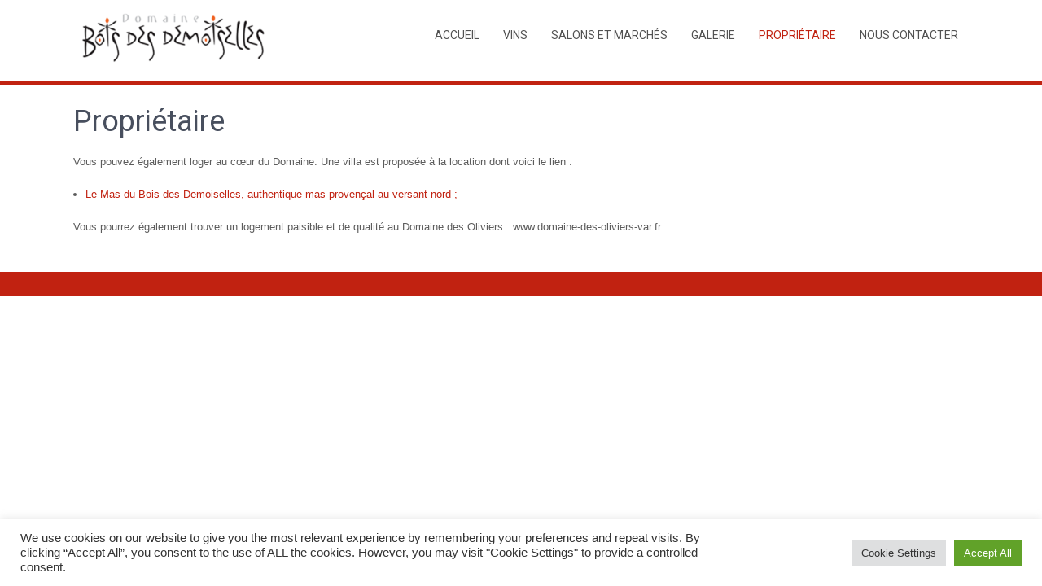

--- FILE ---
content_type: text/html; charset=UTF-8
request_url: https://www.boisdesdemoiselles.com/proprietaire/
body_size: 8675
content:



<!DOCTYPE html>
<html lang="fr-FR">
<head>
<meta charset="UTF-8">
<meta name="viewport" content="width=device-width, initial-scale=1">
<link rel="profile" href="http://gmpg.org/xfn/11">
<link rel="pingback" href="https://www.boisdesdemoiselles.com/xmlrpc.php">
<title>Propriétaire &#8211; Le Bois des Demoiselles</title>
<meta name='robots' content='max-image-preview:large' />
<link rel='dns-prefetch' href='//fonts.googleapis.com' />
<link rel='dns-prefetch' href='//s.w.org' />
<link rel="alternate" type="application/rss+xml" title="Le Bois des Demoiselles &raquo; Flux" href="https://www.boisdesdemoiselles.com/feed/" />
<link rel="alternate" type="application/rss+xml" title="Le Bois des Demoiselles &raquo; Flux des commentaires" href="https://www.boisdesdemoiselles.com/comments/feed/" />
<link rel="alternate" type="application/rss+xml" title="Le Bois des Demoiselles &raquo; Propriétaire Flux des commentaires" href="https://www.boisdesdemoiselles.com/proprietaire/feed/" />
		<script type="text/javascript">
			window._wpemojiSettings = {"baseUrl":"https:\/\/s.w.org\/images\/core\/emoji\/13.1.0\/72x72\/","ext":".png","svgUrl":"https:\/\/s.w.org\/images\/core\/emoji\/13.1.0\/svg\/","svgExt":".svg","source":{"concatemoji":"https:\/\/www.boisdesdemoiselles.com\/wp-includes\/js\/wp-emoji-release.min.js?ver=5.8.12"}};
			!function(e,a,t){var n,r,o,i=a.createElement("canvas"),p=i.getContext&&i.getContext("2d");function s(e,t){var a=String.fromCharCode;p.clearRect(0,0,i.width,i.height),p.fillText(a.apply(this,e),0,0);e=i.toDataURL();return p.clearRect(0,0,i.width,i.height),p.fillText(a.apply(this,t),0,0),e===i.toDataURL()}function c(e){var t=a.createElement("script");t.src=e,t.defer=t.type="text/javascript",a.getElementsByTagName("head")[0].appendChild(t)}for(o=Array("flag","emoji"),t.supports={everything:!0,everythingExceptFlag:!0},r=0;r<o.length;r++)t.supports[o[r]]=function(e){if(!p||!p.fillText)return!1;switch(p.textBaseline="top",p.font="600 32px Arial",e){case"flag":return s([127987,65039,8205,9895,65039],[127987,65039,8203,9895,65039])?!1:!s([55356,56826,55356,56819],[55356,56826,8203,55356,56819])&&!s([55356,57332,56128,56423,56128,56418,56128,56421,56128,56430,56128,56423,56128,56447],[55356,57332,8203,56128,56423,8203,56128,56418,8203,56128,56421,8203,56128,56430,8203,56128,56423,8203,56128,56447]);case"emoji":return!s([10084,65039,8205,55357,56613],[10084,65039,8203,55357,56613])}return!1}(o[r]),t.supports.everything=t.supports.everything&&t.supports[o[r]],"flag"!==o[r]&&(t.supports.everythingExceptFlag=t.supports.everythingExceptFlag&&t.supports[o[r]]);t.supports.everythingExceptFlag=t.supports.everythingExceptFlag&&!t.supports.flag,t.DOMReady=!1,t.readyCallback=function(){t.DOMReady=!0},t.supports.everything||(n=function(){t.readyCallback()},a.addEventListener?(a.addEventListener("DOMContentLoaded",n,!1),e.addEventListener("load",n,!1)):(e.attachEvent("onload",n),a.attachEvent("onreadystatechange",function(){"complete"===a.readyState&&t.readyCallback()})),(n=t.source||{}).concatemoji?c(n.concatemoji):n.wpemoji&&n.twemoji&&(c(n.twemoji),c(n.wpemoji)))}(window,document,window._wpemojiSettings);
		</script>
		<style type="text/css">
img.wp-smiley,
img.emoji {
	display: inline !important;
	border: none !important;
	box-shadow: none !important;
	height: 1em !important;
	width: 1em !important;
	margin: 0 .07em !important;
	vertical-align: -0.1em !important;
	background: none !important;
	padding: 0 !important;
}
</style>
	<link rel='stylesheet' id='wp-block-library-css'  href='https://www.boisdesdemoiselles.com/wp-includes/css/dist/block-library/style.min.css?ver=5.8.12' type='text/css' media='all' />
<link rel='stylesheet' id='contact-form-7-css'  href='https://www.boisdesdemoiselles.com/wp-content/plugins/contact-form-7/includes/css/styles.css?ver=5.5.6' type='text/css' media='all' />
<link rel='stylesheet' id='cookie-law-info-css'  href='https://www.boisdesdemoiselles.com/wp-content/plugins/cookie-law-info/public/css/cookie-law-info-public.css?ver=2.1.1' type='text/css' media='all' />
<link rel='stylesheet' id='cookie-law-info-gdpr-css'  href='https://www.boisdesdemoiselles.com/wp-content/plugins/cookie-law-info/public/css/cookie-law-info-gdpr.css?ver=2.1.1' type='text/css' media='all' />
<link rel='stylesheet' id='bwg_fonts-css'  href='https://www.boisdesdemoiselles.com/wp-content/plugins/photo-gallery/css/bwg-fonts/fonts.css?ver=0.0.1' type='text/css' media='all' />
<link rel='stylesheet' id='sumoselect-css'  href='https://www.boisdesdemoiselles.com/wp-content/plugins/photo-gallery/css/sumoselect.min.css?ver=3.3.24' type='text/css' media='all' />
<link rel='stylesheet' id='mCustomScrollbar-css'  href='https://www.boisdesdemoiselles.com/wp-content/plugins/photo-gallery/css/jquery.mCustomScrollbar.min.css?ver=3.1.5' type='text/css' media='all' />
<link rel='stylesheet' id='bwg_googlefonts-css'  href='https://fonts.googleapis.com/css?family=Ubuntu&#038;subset=greek,latin,greek-ext,vietnamese,cyrillic-ext,latin-ext,cyrillic' type='text/css' media='all' />
<link rel='stylesheet' id='bwg_frontend-css'  href='https://www.boisdesdemoiselles.com/wp-content/plugins/photo-gallery/css/styles.min.css?ver=1.6.1' type='text/css' media='all' />
<link rel='stylesheet' id='parent-style-css'  href='https://www.boisdesdemoiselles.com/wp-content/themes/swiftone/style.css?ver=5.8.12' type='text/css' media='all' />
<link rel='stylesheet' id='swiftone-font-css'  href='//fonts.googleapis.com/css?family=Roboto%3A300%2C400%2C600%2C700%2C800%2C900&#038;ver=5.8.12' type='text/css' media='all' />
<link rel='stylesheet' id='swiftone-basic-style-css'  href='https://www.boisdesdemoiselles.com/wp-content/themes/swiftone-child/style.css?ver=5.8.12' type='text/css' media='all' />
<link rel='stylesheet' id='swiftone-editor-style-css'  href='https://www.boisdesdemoiselles.com/wp-content/themes/swiftone/editor-style.css?ver=5.8.12' type='text/css' media='all' />
<link rel='stylesheet' id='nivo-slider-css'  href='https://www.boisdesdemoiselles.com/wp-content/themes/swiftone/css/nivo-slider.css?ver=5.8.12' type='text/css' media='all' />
<link rel='stylesheet' id='swiftone-main-style-css'  href='https://www.boisdesdemoiselles.com/wp-content/themes/swiftone/css/responsive.css?ver=5.8.12' type='text/css' media='all' />
<link rel='stylesheet' id='swiftone-default-style-css'  href='https://www.boisdesdemoiselles.com/wp-content/themes/swiftone/css/styledefault.css?ver=5.8.12' type='text/css' media='all' />
<link rel='stylesheet' id='wpdevelop-bts-css'  href='https://www.boisdesdemoiselles.com/wp-content/plugins/booking/assets/libs/bootstrap/css/bootstrap.css?ver=3.3.5.1' type='text/css' media='all' />
<link rel='stylesheet' id='wpdevelop-bts-theme-css'  href='https://www.boisdesdemoiselles.com/wp-content/plugins/booking/assets/libs/bootstrap/css/bootstrap-theme.css?ver=3.3.5.1' type='text/css' media='all' />
<link rel='stylesheet' id='wpbc-time_picker-css'  href='https://www.boisdesdemoiselles.com/wp-content/plugins/booking/css/wpbc_time-selector.css?ver=9.0' type='text/css' media='all' />
<link rel='stylesheet' id='wpbc-time_picker-skin-css'  href='https://www.boisdesdemoiselles.com/wp-content/plugins/booking/css/time_picker_skins/grey.css?ver=9.0' type='text/css' media='all' />
<link rel='stylesheet' id='wpbc-client-pages-css'  href='https://www.boisdesdemoiselles.com/wp-content/plugins/booking/css/client.css?ver=9.0' type='text/css' media='all' />
<link rel='stylesheet' id='wpbc-calendar-css'  href='https://www.boisdesdemoiselles.com/wp-content/plugins/booking/css/calendar.css?ver=9.0' type='text/css' media='all' />
<link rel='stylesheet' id='wpbc-calendar-skin-css'  href='https://www.boisdesdemoiselles.com/wp-content/plugins/booking/css/skins/traditional.css?ver=9.0' type='text/css' media='all' />
<link rel='stylesheet' id='wpbc-flex-timeline-css'  href='https://www.boisdesdemoiselles.com/wp-content/plugins/booking/core/timeline/v2/css/timeline_v2.css?ver=9.0' type='text/css' media='all' />
<link rel='stylesheet' id='wpbc-flex-timeline-skin-css'  href='https://www.boisdesdemoiselles.com/wp-content/plugins/booking/core/timeline/v2/css/timeline_skin_v2.css?ver=9.0' type='text/css' media='all' />
<script type='text/javascript' src='https://www.boisdesdemoiselles.com/wp-includes/js/jquery/jquery.min.js?ver=3.6.0' id='jquery-core-js'></script>
<script type='text/javascript' src='https://www.boisdesdemoiselles.com/wp-includes/js/jquery/jquery-migrate.min.js?ver=3.3.2' id='jquery-migrate-js'></script>
<script type='text/javascript' id='cookie-law-info-js-extra'>
/* <![CDATA[ */
var Cli_Data = {"nn_cookie_ids":[],"cookielist":[],"non_necessary_cookies":[],"ccpaEnabled":"","ccpaRegionBased":"","ccpaBarEnabled":"","strictlyEnabled":["necessary","obligatoire"],"ccpaType":"gdpr","js_blocking":"1","custom_integration":"","triggerDomRefresh":"","secure_cookies":""};
var cli_cookiebar_settings = {"animate_speed_hide":"500","animate_speed_show":"500","background":"#FFF","border":"#b1a6a6c2","border_on":"","button_1_button_colour":"#61a229","button_1_button_hover":"#4e8221","button_1_link_colour":"#fff","button_1_as_button":"1","button_1_new_win":"","button_2_button_colour":"#333","button_2_button_hover":"#292929","button_2_link_colour":"#444","button_2_as_button":"","button_2_hidebar":"","button_3_button_colour":"#dedfe0","button_3_button_hover":"#b2b2b3","button_3_link_colour":"#333333","button_3_as_button":"1","button_3_new_win":"","button_4_button_colour":"#dedfe0","button_4_button_hover":"#b2b2b3","button_4_link_colour":"#333333","button_4_as_button":"1","button_7_button_colour":"#61a229","button_7_button_hover":"#4e8221","button_7_link_colour":"#fff","button_7_as_button":"1","button_7_new_win":"","font_family":"inherit","header_fix":"","notify_animate_hide":"1","notify_animate_show":"","notify_div_id":"#cookie-law-info-bar","notify_position_horizontal":"right","notify_position_vertical":"bottom","scroll_close":"","scroll_close_reload":"","accept_close_reload":"","reject_close_reload":"","showagain_tab":"","showagain_background":"#fff","showagain_border":"#000","showagain_div_id":"#cookie-law-info-again","showagain_x_position":"100px","text":"#333333","show_once_yn":"","show_once":"10000","logging_on":"","as_popup":"","popup_overlay":"1","bar_heading_text":"","cookie_bar_as":"banner","popup_showagain_position":"bottom-right","widget_position":"left"};
var log_object = {"ajax_url":"https:\/\/www.boisdesdemoiselles.com\/wp-admin\/admin-ajax.php"};
/* ]]> */
</script>
<script type='text/javascript' src='https://www.boisdesdemoiselles.com/wp-content/plugins/cookie-law-info/public/js/cookie-law-info-public.js?ver=2.1.1' id='cookie-law-info-js'></script>
<script type='text/javascript' src='https://www.boisdesdemoiselles.com/wp-content/plugins/photo-gallery/js/jquery.sumoselect.min.js?ver=3.3.24' id='sumoselect-js'></script>
<script type='text/javascript' src='https://www.boisdesdemoiselles.com/wp-content/plugins/photo-gallery/js/jquery.mobile.min.js?ver=1.4.5' id='jquery-mobile-js'></script>
<script type='text/javascript' src='https://www.boisdesdemoiselles.com/wp-content/plugins/photo-gallery/js/jquery.mCustomScrollbar.concat.min.js?ver=3.1.5' id='mCustomScrollbar-js'></script>
<script type='text/javascript' src='https://www.boisdesdemoiselles.com/wp-content/plugins/photo-gallery/js/jquery.fullscreen.min.js?ver=0.6.0' id='jquery-fullscreen-js'></script>
<script type='text/javascript' id='bwg_frontend-js-extra'>
/* <![CDATA[ */
var bwg_objectsL10n = {"bwg_field_required":"field is required.","bwg_mail_validation":"Ce n'est pas une adresse email valide. ","bwg_search_result":"Il n'y a pas d'images correspondant \u00e0 votre recherche.","bwg_select_tag":"Select Tag","bwg_order_by":"Order By","bwg_search":"Recherche","bwg_show_ecommerce":"Show Ecommerce","bwg_hide_ecommerce":"Hide Ecommerce","bwg_show_comments":"Afficher les commentaires","bwg_hide_comments":"Masquer les commentaires","bwg_restore":"Restaurer","bwg_maximize":"Maximisez","bwg_fullscreen":"Plein \u00e9cran","bwg_exit_fullscreen":"Quitter plein \u00e9cran","bwg_search_tag":"SEARCH...","bwg_tag_no_match":"No tags found","bwg_all_tags_selected":"All tags selected","bwg_tags_selected":"tags selected","play":"Lecture","pause":"Pause","is_pro":"","bwg_play":"Lecture","bwg_pause":"Pause","bwg_hide_info":"Masquer info","bwg_show_info":"Afficher infos","bwg_hide_rating":"Masquer note","bwg_show_rating":"Afficher les classifications","ok":"Ok","cancel":"Cancel","select_all":"Select all","lazy_load":"0","lazy_loader":"https:\/\/www.boisdesdemoiselles.com\/wp-content\/plugins\/photo-gallery\/images\/ajax_loader.png","front_ajax":"0","bwg_tag_see_all":"see all tags","bwg_tag_see_less":"see less tags"};
/* ]]> */
</script>
<script type='text/javascript' src='https://www.boisdesdemoiselles.com/wp-content/plugins/photo-gallery/js/scripts.min.js?ver=1.6.1' id='bwg_frontend-js'></script>
<script type='text/javascript' src='https://www.boisdesdemoiselles.com/wp-content/themes/swiftone/js/jquery.nivo.slider.js?ver=5.8.12' id='jquery-nivo-js'></script>
<script type='text/javascript' src='https://www.boisdesdemoiselles.com/wp-content/themes/swiftone/js/custom.js?ver=5.8.12' id='swiftone-custom-js-js'></script>
<script type='text/javascript' id='wpbc-global-vars-js-extra'>
/* <![CDATA[ */
var wpbcg = {"time_disable_modes":["single"]};
var wpbc_global1 = {"wpbc_ajaxurl":"https:\/\/www.boisdesdemoiselles.com\/wp-admin\/admin-ajax.php","wpdev_bk_plugin_url":"https:\/\/www.boisdesdemoiselles.com\/wp-content\/plugins\/booking","wpdev_bk_today":"[2026,1,24,16,48]","visible_booking_id_on_page":"[]","booking_max_monthes_in_calendar":"1y","user_unavilable_days":"[999]","wpdev_bk_edit_id_hash":"","wpdev_bk_plugin_filename":"wpdev-booking.php","bk_days_selection_mode":"multiple","wpdev_bk_personal":"0","block_some_dates_from_today":"0","message_verif_requred":"Ce champ est obligatoire","message_verif_requred_for_check_box":"Cette case doit \u00eatre coch\u00e9e","message_verif_requred_for_radio_box":"Au moins une option doit etre s\u00e9lectionn\u00e9e","message_verif_emeil":"Incorrecte champ couriel","message_verif_same_emeil":"Your emails do not match","message_verif_selectdts":"Merci de s\u00e9lectionner vos dates de r\u00e9servation dans le calendrier.","parent_booking_resources":"[]","new_booking_title":"Merci pour votre r\u00e9servation.  Nous vous enverrons une confirmation de votre r\u00e9servation le plus t\u00f4t possible.","new_booking_title_time":"7000","type_of_thank_you_message":"message","thank_you_page_URL":"https:\/\/www.boisdesdemoiselles.com\/thank-you","is_am_pm_inside_time":"false","is_booking_used_check_in_out_time":"false","wpbc_active_locale":"fr_FR","wpbc_message_processing":"En cours de traitement","wpbc_message_deleting":"Suppression","wpbc_message_updating":"Mise \u00e0 jour","wpbc_message_saving":"Sauvegarde","message_checkinouttime_error":"Error! Please reset your check-in\/check-out dates above.","message_starttime_error":"Start Time is invalid. The date or time may be booked, or already in the past! Please choose another date or time.","message_endtime_error":"End Time is invalid. The date or time may be booked, or already in the past. The End Time may also be earlier that the start time, if only 1 day was selected! Please choose another date or time.","message_rangetime_error":"The time(s) may be booked, or already in the past!","message_durationtime_error":"The time(s) may be booked, or already in the past!","bk_highlight_timeslot_word":"Times:"};
/* ]]> */
</script>
<script type='text/javascript' src='https://www.boisdesdemoiselles.com/wp-content/plugins/booking/js/wpbc_vars.js?ver=9.0' id='wpbc-global-vars-js'></script>
<script type='text/javascript' src='https://www.boisdesdemoiselles.com/wp-content/plugins/booking/assets/libs/bootstrap/js/bootstrap.js?ver=3.3.5.1' id='wpdevelop-bootstrap-js'></script>
<script type='text/javascript' src='https://www.boisdesdemoiselles.com/wp-content/plugins/booking/js/datepick/jquery.datepick.wpbc.9.0.js?ver=9.0' id='wpbc-datepick-js'></script>
<script type='text/javascript' src='https://www.boisdesdemoiselles.com/wp-content/plugins/booking/js/datepick/jquery.datepick-fr.js?ver=1.1' id='wpbc-datepick-localize-js'></script>
<script type='text/javascript' src='https://www.boisdesdemoiselles.com/wp-content/plugins/booking/js/client.js?ver=9.0' id='wpbc-main-client-js'></script>
<script type='text/javascript' src='https://www.boisdesdemoiselles.com/wp-content/plugins/booking/js/wpbc_times.js?ver=9.0' id='wpbc-times-js'></script>
<script type='text/javascript' src='https://www.boisdesdemoiselles.com/wp-content/plugins/booking/js/wpbc_time-selector.js?ver=9.0' id='wpbc-time-selector-js'></script>
<script type='text/javascript' src='https://www.boisdesdemoiselles.com/wp-content/plugins/booking/core/timeline/v2/_out/timeline_v2.js?ver=9.0' id='wpbc-timeline-flex-js'></script>
<link rel="https://api.w.org/" href="https://www.boisdesdemoiselles.com/wp-json/" /><link rel="alternate" type="application/json" href="https://www.boisdesdemoiselles.com/wp-json/wp/v2/pages/90" /><link rel="EditURI" type="application/rsd+xml" title="RSD" href="https://www.boisdesdemoiselles.com/xmlrpc.php?rsd" />
<link rel="wlwmanifest" type="application/wlwmanifest+xml" href="https://www.boisdesdemoiselles.com/wp-includes/wlwmanifest.xml" /> 
<meta name="generator" content="WordPress 5.8.12" />
<link rel="canonical" href="https://www.boisdesdemoiselles.com/proprietaire/" />
<link rel='shortlink' href='https://www.boisdesdemoiselles.com/?p=90' />
<link rel="alternate" type="application/json+oembed" href="https://www.boisdesdemoiselles.com/wp-json/oembed/1.0/embed?url=https%3A%2F%2Fwww.boisdesdemoiselles.com%2Fproprietaire%2F" />
<link rel="alternate" type="text/xml+oembed" href="https://www.boisdesdemoiselles.com/wp-json/oembed/1.0/embed?url=https%3A%2F%2Fwww.boisdesdemoiselles.com%2Fproprietaire%2F&#038;format=xml" />
        	<style type="text/css"> 
					
					a, .blog_lists h2 a:hover,
					#sidebar ul li a:hover,									
					.sitenav ul li a:hover, .sitenav ul li.current_page_item a,					
					.logo h1 a,
					.headertop .left a:hover,
					.services-wrap .one_third h4,					
					.logo h1,					
					.design-by a:hover		
					{ color:#c12211;}
					 
					
					
					#commentform input#submit:hover,
					.footer,					
					.nivo-controlNav a.active,							
					.wpcf7 input[type='submit'],
					.headertop .right a,
					.services-wrap .one_third:hover,
					#sidebar .search-form input.search-submit,
					.pagination .nav-links .current, .pagination .nav-links a:hover
					{ background-color:#c12211;}
					
					.header
					{ border-color:#c12211;}
					
					
			</style> 
	<style type="text/css">
		
	</style>
	<link rel="icon" href="https://www.boisdesdemoiselles.com/wp-content/uploads/2021/09/cropped-favicon-32x32.png" sizes="32x32" />
<link rel="icon" href="https://www.boisdesdemoiselles.com/wp-content/uploads/2021/09/cropped-favicon-192x192.png" sizes="192x192" />
<link rel="apple-touch-icon" href="https://www.boisdesdemoiselles.com/wp-content/uploads/2021/09/cropped-favicon-180x180.png" />
<meta name="msapplication-TileImage" content="https://www.boisdesdemoiselles.com/wp-content/uploads/2021/09/cropped-favicon-270x270.png" />
<style type="text/css">
.mobmenu{
display: none;

}
</style>
</head>
<body class="page-template page-template-full-width page-template-full-width-php page page-id-90 page-parent wp-custom-logo">
<div class="header">
  <div class="container">
    <div class="logo">
     <a href="https://www.boisdesdemoiselles.com/" class="custom-logo-link" rel="home"><img width="280" height="64" src="https://www.boisdesdemoiselles.com/wp-content/uploads/2021/09/cropped-logo-bdd.png" class="custom-logo" alt="Le Bois des Demoiselles" /></a>   
      <a href="https://www.boisdesdemoiselles.com/">
		<h1>Le Bois des Demoiselles</h1>
        <p class="tagline"></p>      
      </a>   
    </div><!-- logo -->
    <div class="hdrright">
    <div class="toggle"> <a class="toggleMenu" href="#">
      Menu      </a> </div> <!-- toggle -->
    <div class="sitenav">
      <div class="menu-main-menu-container"><ul id="menu-main-menu" class="menu"><li id="menu-item-437" class="menu-item menu-item-type-post_type menu-item-object-page menu-item-home menu-item-437"><a href="https://www.boisdesdemoiselles.com/">Accueil</a></li>
<li id="menu-item-438" class="menu-item menu-item-type-post_type menu-item-object-page menu-item-has-children menu-item-438"><a href="https://www.boisdesdemoiselles.com/vins/">Vins</a>
<ul class="sub-menu">
	<li id="menu-item-444" class="menu-item menu-item-type-post_type menu-item-object-page menu-item-444"><a href="https://www.boisdesdemoiselles.com/vins/la-cuvee-des-amis-blanc/">Cuvée des Amis – Blanc</a></li>
	<li id="menu-item-509" class="menu-item menu-item-type-post_type menu-item-object-page menu-item-509"><a href="https://www.boisdesdemoiselles.com/vins/cuvee-des-selves-rose/">Cuvée des Selves – Rosé</a></li>
	<li id="menu-item-446" class="menu-item menu-item-type-post_type menu-item-object-page menu-item-446"><a href="https://www.boisdesdemoiselles.com/vins/la-cuvee-des-amis-rose/">Cuvée des Amis – Rosé</a></li>
	<li id="menu-item-445" class="menu-item menu-item-type-post_type menu-item-object-page menu-item-445"><a href="https://www.boisdesdemoiselles.com/vins/la-cuvee-des-amis-rouge/">Cuvée des Amis – Rouge</a></li>
	<li id="menu-item-443" class="menu-item menu-item-type-post_type menu-item-object-page menu-item-443"><a href="https://www.boisdesdemoiselles.com/vins/la-cuvee-des-selves-rouge/">Cuvée des Selves – Rouge</a></li>
</ul>
</li>
<li id="menu-item-439" class="menu-item menu-item-type-post_type menu-item-object-page menu-item-439"><a href="https://www.boisdesdemoiselles.com/ou-nous-trouver/">Salons et Marchés</a></li>
<li id="menu-item-440" class="menu-item menu-item-type-post_type menu-item-object-page menu-item-440"><a href="https://www.boisdesdemoiselles.com/galerie/">Galerie</a></li>
<li id="menu-item-441" class="menu-item menu-item-type-post_type menu-item-object-page current-menu-item page_item page-item-90 current_page_item menu-item-has-children menu-item-441"><a href="https://www.boisdesdemoiselles.com/proprietaire/" aria-current="page">Propriétaire</a>
<ul class="sub-menu">
	<li id="menu-item-518" class="menu-item menu-item-type-custom menu-item-object-custom menu-item-518"><a href="https://www.boisdesdemoiselles.com/proprietaire/le-mas-accueil/">Le Mas</a></li>
	<li id="menu-item-591" class="menu-item menu-item-type-post_type menu-item-object-page menu-item-591"><a href="https://www.boisdesdemoiselles.com/proprietaire/la-sauge/">La sauge</a></li>
	<li id="menu-item-510" class="menu-item menu-item-type-post_type menu-item-object-page menu-item-510"><a href="https://www.boisdesdemoiselles.com/visiter-le-domaine/">Nous visiter</a></li>
</ul>
</li>
<li id="menu-item-442" class="menu-item menu-item-type-post_type menu-item-object-page menu-item-442"><a href="https://www.boisdesdemoiselles.com/contact/">Nous contacter</a></li>
</ul></div>    </div><!-- site-nav -->
    <div class="clear"></div>
    </div><!-- .-->
  </div><!-- container -->
</div><!--.header -->
<div class="container">
     <div class="page_content">
			            <h1 class="entry-title">Propriétaire</h1>
            <div class="entry-content">
                <p>Vous pouvez également loger au cœur du Domaine. Une villa est proposée à la location dont voici le lien :</p>
<ul>
<li><a href="https://www.boisdesdemoiselles.com/bdd/html/location_index.htm">Le Mas du Bois des Demoiselles, authentique mas provençal au versant nord ;<br />
<style>a:hover { color:#1E90FF; }</style>
<p></a><a href="https://www.boisdesdemoiselles.com/bdd/html/location_index.htm"> </a></li>
</ul>
<p>Vous pourrez également trouver un logement paisible et de qualité au Domaine des Oliviers : www.domaine-des-oliviers-var.fr</p>
                            </div><!-- entry-content -->
                    
    </div><!-- site-aligner -->
</div><!-- content -->

    <div class="footer">
        	<div class="container">            	
                <div class="powerby">          
				
                
                </div>
                                <div class="clear"></div>
            </div>            
        </div>
<!--googleoff: all--><div id="cookie-law-info-bar" data-nosnippet="true"><span><div class="cli-bar-container cli-style-v2"><div class="cli-bar-message">We use cookies on our website to give you the most relevant experience by remembering your preferences and repeat visits. By clicking “Accept All”, you consent to the use of ALL the cookies. However, you may visit "Cookie Settings" to provide a controlled consent.</div><div class="cli-bar-btn_container"><a role='button' class="medium cli-plugin-button cli-plugin-main-button cli_settings_button" style="margin:0px 5px 0px 0px">Cookie Settings</a><a id="wt-cli-accept-all-btn" role='button' data-cli_action="accept_all" class="wt-cli-element medium cli-plugin-button wt-cli-accept-all-btn cookie_action_close_header cli_action_button">Accept All</a></div></div></span></div><div id="cookie-law-info-again" data-nosnippet="true"><span id="cookie_hdr_showagain">Manage consent</span></div><div class="cli-modal" data-nosnippet="true" id="cliSettingsPopup" tabindex="-1" role="dialog" aria-labelledby="cliSettingsPopup" aria-hidden="true">
  <div class="cli-modal-dialog" role="document">
	<div class="cli-modal-content cli-bar-popup">
		  <button type="button" class="cli-modal-close" id="cliModalClose">
			<svg class="" viewBox="0 0 24 24"><path d="M19 6.41l-1.41-1.41-5.59 5.59-5.59-5.59-1.41 1.41 5.59 5.59-5.59 5.59 1.41 1.41 5.59-5.59 5.59 5.59 1.41-1.41-5.59-5.59z"></path><path d="M0 0h24v24h-24z" fill="none"></path></svg>
			<span class="wt-cli-sr-only">Fermer</span>
		  </button>
		  <div class="cli-modal-body">
			<div class="cli-container-fluid cli-tab-container">
	<div class="cli-row">
		<div class="cli-col-12 cli-align-items-stretch cli-px-0">
			<div class="cli-privacy-overview">
				<h4>Privacy Overview</h4>				<div class="cli-privacy-content">
					<div class="cli-privacy-content-text">This website uses cookies to improve your experience while you navigate through the website. Out of these, the cookies that are categorized as necessary are stored on your browser as they are essential for the working of basic functionalities of the website. We also use third-party cookies that help us analyze and understand how you use this website. These cookies will be stored in your browser only with your consent. You also have the option to opt-out of these cookies. But opting out of some of these cookies may affect your browsing experience.</div>
				</div>
				<a class="cli-privacy-readmore" aria-label="Voir plus" role="button" data-readmore-text="Voir plus" data-readless-text="Voir moins"></a>			</div>
		</div>
		<div class="cli-col-12 cli-align-items-stretch cli-px-0 cli-tab-section-container">
												<div class="cli-tab-section">
						<div class="cli-tab-header">
							<a role="button" tabindex="0" class="cli-nav-link cli-settings-mobile" data-target="necessary" data-toggle="cli-toggle-tab">
								Necessary							</a>
															<div class="wt-cli-necessary-checkbox">
									<input type="checkbox" class="cli-user-preference-checkbox"  id="wt-cli-checkbox-necessary" data-id="checkbox-necessary" checked="checked"  />
									<label class="form-check-label" for="wt-cli-checkbox-necessary">Necessary</label>
								</div>
								<span class="cli-necessary-caption">Toujours activé</span>
													</div>
						<div class="cli-tab-content">
							<div class="cli-tab-pane cli-fade" data-id="necessary">
								<div class="wt-cli-cookie-description">
									Necessary cookies are absolutely essential for the website to function properly. These cookies ensure basic functionalities and security features of the website, anonymously.
<table class="cookielawinfo-row-cat-table cookielawinfo-winter"><thead><tr><th class="cookielawinfo-column-1">Cookie</th><th class="cookielawinfo-column-3">Durée</th><th class="cookielawinfo-column-4">Description</th></tr></thead><tbody><tr class="cookielawinfo-row"><td class="cookielawinfo-column-1">cookielawinfo-checkbox-analytics</td><td class="cookielawinfo-column-3">11 months</td><td class="cookielawinfo-column-4">This cookie is set by GDPR Cookie Consent plugin. The cookie is used to store the user consent for the cookies in the category "Analytics".</td></tr><tr class="cookielawinfo-row"><td class="cookielawinfo-column-1">cookielawinfo-checkbox-functional</td><td class="cookielawinfo-column-3">11 months</td><td class="cookielawinfo-column-4">The cookie is set by GDPR cookie consent to record the user consent for the cookies in the category "Functional".</td></tr><tr class="cookielawinfo-row"><td class="cookielawinfo-column-1">cookielawinfo-checkbox-necessary</td><td class="cookielawinfo-column-3">11 months</td><td class="cookielawinfo-column-4">This cookie is set by GDPR Cookie Consent plugin. The cookies is used to store the user consent for the cookies in the category "Necessary".</td></tr><tr class="cookielawinfo-row"><td class="cookielawinfo-column-1">cookielawinfo-checkbox-others</td><td class="cookielawinfo-column-3">11 months</td><td class="cookielawinfo-column-4">This cookie is set by GDPR Cookie Consent plugin. The cookie is used to store the user consent for the cookies in the category "Other.</td></tr><tr class="cookielawinfo-row"><td class="cookielawinfo-column-1">cookielawinfo-checkbox-performance</td><td class="cookielawinfo-column-3">11 months</td><td class="cookielawinfo-column-4">This cookie is set by GDPR Cookie Consent plugin. The cookie is used to store the user consent for the cookies in the category "Performance".</td></tr><tr class="cookielawinfo-row"><td class="cookielawinfo-column-1">viewed_cookie_policy</td><td class="cookielawinfo-column-3">11 months</td><td class="cookielawinfo-column-4">The cookie is set by the GDPR Cookie Consent plugin and is used to store whether or not user has consented to the use of cookies. It does not store any personal data.</td></tr></tbody></table>								</div>
							</div>
						</div>
					</div>
																	<div class="cli-tab-section">
						<div class="cli-tab-header">
							<a role="button" tabindex="0" class="cli-nav-link cli-settings-mobile" data-target="functional" data-toggle="cli-toggle-tab">
								Functional							</a>
															<div class="cli-switch">
									<input type="checkbox" id="wt-cli-checkbox-functional" class="cli-user-preference-checkbox"  data-id="checkbox-functional" />
									<label for="wt-cli-checkbox-functional" class="cli-slider" data-cli-enable="Activé" data-cli-disable="Désactivé"><span class="wt-cli-sr-only">Functional</span></label>
								</div>
													</div>
						<div class="cli-tab-content">
							<div class="cli-tab-pane cli-fade" data-id="functional">
								<div class="wt-cli-cookie-description">
									Functional cookies help to perform certain functionalities like sharing the content of the website on social media platforms, collect feedbacks, and other third-party features.
								</div>
							</div>
						</div>
					</div>
																	<div class="cli-tab-section">
						<div class="cli-tab-header">
							<a role="button" tabindex="0" class="cli-nav-link cli-settings-mobile" data-target="performance" data-toggle="cli-toggle-tab">
								Performance							</a>
															<div class="cli-switch">
									<input type="checkbox" id="wt-cli-checkbox-performance" class="cli-user-preference-checkbox"  data-id="checkbox-performance" />
									<label for="wt-cli-checkbox-performance" class="cli-slider" data-cli-enable="Activé" data-cli-disable="Désactivé"><span class="wt-cli-sr-only">Performance</span></label>
								</div>
													</div>
						<div class="cli-tab-content">
							<div class="cli-tab-pane cli-fade" data-id="performance">
								<div class="wt-cli-cookie-description">
									Performance cookies are used to understand and analyze the key performance indexes of the website which helps in delivering a better user experience for the visitors.
								</div>
							</div>
						</div>
					</div>
																	<div class="cli-tab-section">
						<div class="cli-tab-header">
							<a role="button" tabindex="0" class="cli-nav-link cli-settings-mobile" data-target="analytics" data-toggle="cli-toggle-tab">
								Analytics							</a>
															<div class="cli-switch">
									<input type="checkbox" id="wt-cli-checkbox-analytics" class="cli-user-preference-checkbox"  data-id="checkbox-analytics" />
									<label for="wt-cli-checkbox-analytics" class="cli-slider" data-cli-enable="Activé" data-cli-disable="Désactivé"><span class="wt-cli-sr-only">Analytics</span></label>
								</div>
													</div>
						<div class="cli-tab-content">
							<div class="cli-tab-pane cli-fade" data-id="analytics">
								<div class="wt-cli-cookie-description">
									Analytical cookies are used to understand how visitors interact with the website. These cookies help provide information on metrics the number of visitors, bounce rate, traffic source, etc.
								</div>
							</div>
						</div>
					</div>
																	<div class="cli-tab-section">
						<div class="cli-tab-header">
							<a role="button" tabindex="0" class="cli-nav-link cli-settings-mobile" data-target="advertisement" data-toggle="cli-toggle-tab">
								Advertisement							</a>
															<div class="cli-switch">
									<input type="checkbox" id="wt-cli-checkbox-advertisement" class="cli-user-preference-checkbox"  data-id="checkbox-advertisement" />
									<label for="wt-cli-checkbox-advertisement" class="cli-slider" data-cli-enable="Activé" data-cli-disable="Désactivé"><span class="wt-cli-sr-only">Advertisement</span></label>
								</div>
													</div>
						<div class="cli-tab-content">
							<div class="cli-tab-pane cli-fade" data-id="advertisement">
								<div class="wt-cli-cookie-description">
									Advertisement cookies are used to provide visitors with relevant ads and marketing campaigns. These cookies track visitors across websites and collect information to provide customized ads.
								</div>
							</div>
						</div>
					</div>
																	<div class="cli-tab-section">
						<div class="cli-tab-header">
							<a role="button" tabindex="0" class="cli-nav-link cli-settings-mobile" data-target="others" data-toggle="cli-toggle-tab">
								Others							</a>
															<div class="cli-switch">
									<input type="checkbox" id="wt-cli-checkbox-others" class="cli-user-preference-checkbox"  data-id="checkbox-others" />
									<label for="wt-cli-checkbox-others" class="cli-slider" data-cli-enable="Activé" data-cli-disable="Désactivé"><span class="wt-cli-sr-only">Others</span></label>
								</div>
													</div>
						<div class="cli-tab-content">
							<div class="cli-tab-pane cli-fade" data-id="others">
								<div class="wt-cli-cookie-description">
									Other uncategorized cookies are those that are being analyzed and have not been classified into a category as yet.
								</div>
							</div>
						</div>
					</div>
										</div>
	</div>
</div>
		  </div>
		  <div class="cli-modal-footer">
			<div class="wt-cli-element cli-container-fluid cli-tab-container">
				<div class="cli-row">
					<div class="cli-col-12 cli-align-items-stretch cli-px-0">
						<div class="cli-tab-footer wt-cli-privacy-overview-actions">
						
															<a id="wt-cli-privacy-save-btn" role="button" tabindex="0" data-cli-action="accept" class="wt-cli-privacy-btn cli_setting_save_button wt-cli-privacy-accept-btn cli-btn">Enregistrer &amp; appliquer</a>
													</div>
						
					</div>
				</div>
			</div>
		</div>
	</div>
  </div>
</div>
<div class="cli-modal-backdrop cli-fade cli-settings-overlay"></div>
<div class="cli-modal-backdrop cli-fade cli-popupbar-overlay"></div>
<!--googleon: all--><link rel='stylesheet' id='cookie-law-info-table-css'  href='https://www.boisdesdemoiselles.com/wp-content/plugins/cookie-law-info/public/css/cookie-law-info-table.css?ver=2.1.1' type='text/css' media='all' />
<script type='text/javascript' src='https://www.boisdesdemoiselles.com/wp-includes/js/dist/vendor/regenerator-runtime.min.js?ver=0.13.7' id='regenerator-runtime-js'></script>
<script type='text/javascript' src='https://www.boisdesdemoiselles.com/wp-includes/js/dist/vendor/wp-polyfill.min.js?ver=3.15.0' id='wp-polyfill-js'></script>
<script type='text/javascript' id='contact-form-7-js-extra'>
/* <![CDATA[ */
var wpcf7 = {"api":{"root":"https:\/\/www.boisdesdemoiselles.com\/wp-json\/","namespace":"contact-form-7\/v1"}};
/* ]]> */
</script>
<script type='text/javascript' src='https://www.boisdesdemoiselles.com/wp-content/plugins/contact-form-7/includes/js/index.js?ver=5.5.6' id='contact-form-7-js'></script>
<script type='text/javascript' src='https://www.boisdesdemoiselles.com/wp-includes/js/wp-embed.min.js?ver=5.8.12' id='wp-embed-js'></script>
</body>
</html>

--- FILE ---
content_type: text/css
request_url: https://www.boisdesdemoiselles.com/wp-content/themes/swiftone/style.css?ver=5.8.12
body_size: 3451
content:
/*
Theme Name: Swiftone
Theme URI: https://www.gracethemes.com/themes/free-unique-wordpress-theme/
Author: Grace Themes
Author URI: https://www.gracethemes.com/
Description: Swiftone is a free unique WordPress theme. it is suitable for multiple business websites. Demo Link: https://gracethemes.com/demo/swiftone/

Version: 1.0.0
License: GNU General Public License
License URI: http://www.gnu.org/licenses/gpl.html
Text Domain: swiftone
Tags:blog, one-column, two-columns, right-sidebar, full-width-template, featured-images, custom-background, custom-colors, custom-menu, sticky-post, theme-options, threaded-comments

Swiftone WordPress Theme has been created by grace Themes(gracethemes.com), 2016.
Swiftone WordPress Theme is released under the terms of GNU GPL
*/

/* ---------------------------------------------------------------------------------------
	01. Default Styles
--------------------------------------------------------------------------------------- */
*{ margin:0; padding:0; outline:none;}
body{ margin:0; padding:0;line-height:20px; font-size:13px; color:#5c5c5c; font-family:Arial, Helvetica, sans-serif;}
img{ border:none; margin:0; padding:0; height:auto}
.wp-caption, .wp-caption-text, .sticky, .gallery-caption, .aligncenter{ margin:0; padding:0;}
p{ margin:0; padding:0;}
a{ text-decoration:none; color:#c12211;}
a:hover{ color:#aa4e01;}
ol,ul{ margin:0; padding:0;}
h1{ font-size:36px;}
h2{ font-size:30px;}
h3{ font-size:24px;}
h4{ font-size:20px;}
h5{ font-size:18px;}
h6{ font-size:14px;}
.clear{ clear:both;}
.alignnone{ width:100% !important;}
img.alignleft, .alignleft{ float:left; margin:0 15px 0 0; padding:5px; border:1px solid #cccccc;}
img.alignright, .alignright{ float:right; margin:0 0 0 15px; padding:5px; border:1px solid #cccccc;}
.left{ float:left;}
.right{ float:right;}
.space50{ clear:both; height:50px;}
.space100{ clear:both; height:100px;}
.entry-content ol li, .entry-content ul li{ margin-left:15px;}
ul li ul, ul li ul li ul, ol li ol, ol li ol li ol{ margin-left:10px;}
h1,h2,h3,h4,h5,h6{ color:#484f5e; font-family:'Roboto', sans-serif; margin:0 0 20px; padding:0; line-height:1.1; font-weight:400; }
/* ---------------------------------------------------------------------------------------
	02. Logo Styles
--------------------------------------------------------------------------------------- */
body.wp-custom-logo .logo h1{ display:none;}
.logo{float:left; z-index:999; padding:15px 0;  color:#333;}
.logo h1{font-weight:600; margin:0; line-height:36px; color:#c12211; font-family:'Roboto', sans-serif; }
.container{ width:1100px; margin:0 auto; position:relative;}
.tagline{ display:block; color:#111;}
/* ---------------------------------------------------------------------------------------
	03. Header navigation Styles
--------------------------------------------------------------------------------------- */
.toggle{display: block;}
.toggle a{width:100%; color:#ffffff; background:url(images/mobile_nav_right.png) no-repeat right center #3e3e3e; padding:10px 10px; margin-top:5px; font-size:16px;}
.toggle a:hover{color:#ffffff !important;}
.sitenav{display:none;}
.header{width:100%; z-index:999999; top:0; background-color:#fff; border-bottom:5px solid #c12211 }
.sitenav{ padding:0; text-align:right; float:right;}
.sitenav ul { float:right; margin:0; padding:0; font-family:'Roboto', sans-serif; font-weight:500; font-size:14px; text-transform:uppercase;}
.sitenav ul li{ display:inline-block; margin:0; position:relative; text-align:center;}
.sitenav ul li a{ padding:33px 13px; display:block; color:#515151; }
.sitenav ul li ul li{display:block; position:relative; float:none; top:-1px; border-bottom:1px solid #e7e6e6;}
.sitenav ul li ul li a{display:block; padding-top:10px; padding-bottom:10px; position:relative; top:1px; text-align:left;  }
.sitenav ul li a:hover, .sitenav ul li.current_page_item a{ color:#c12211; }

.sitenav ul li ul{display:none; z-index:9999999; position:relative;}
.sitenav ul li:hover > ul{display:block; width:200px; position:absolute; left:0; text-align:left; background-color:#fff;  box-shadow:0 2px 2px #333; }
.sitenav ul li:hover ul li ul{display:none; position:relative;}
.sitenav ul li:hover ul li:hover > ul{display:block; position:absolute; left:200px; top:1px;}

section#home_slider{ padding:0; margin:30px 0; }
#FrontBlogPost, #wrapfirst, #wrapsecond{ padding:50px 0;}
h2.section-title {color:#454545; font:300 36px/40px 'Roboto',san-serif; text-align: center; }


/* ---------------------------------------------------------------------------------------
	04. Services Section Styles
--------------------------------------------------------------------------------------- */
#wrapfirst{ background-color:#F5F4F4; text-align:center;}
#wrapfirst p{ font-size:15px; line-height:24px; margin-bottom:10px;}
.welcomewrap img{ float:left; margin:10px 30px 0 0; padding:7px; background-color:#fff; border:1px solid #e6e5e5;}
.welcomewrap h2{  margin-bottom:20px; font-size:34px; padding-bottom:10px; display:inline-block;}
.last_column{clear:right; margin-right:0 !important; }
.MoreLink{ background-color:#262626; color:#fff ;display: inline-block; padding:6px 15px;}

#ourservices{ padding:0 0 50px 0;}
#ourservices .cols2{ width:23.5%; float:left; margin:0 2% 2% 0; text-align:center; -moz-box-sizing:border-box; -webkit-box-sizing:border-box; box-sizing:border-box; background-color:#eeeeee; padding:10px; min-height:350px;}
#ourservices .cols2 .servicesthumb{ height:195px; overflow:hidden;}
#ourservices .cols2 .servicesthumb img{ width:100%; height:auto; }
#ourservices .cols2 img{ width:100%;}
#ourservices .cols2 h3{ font-size:18px; font-weight:400; margin:15px 0; color:#111;}
#ourservices .cols2 a{ display:block;}
#ourservices .cols2 p{ margin-bottom:0;}
.lastcols{ margin-right:0 !important;}

/* ---------------------------------------------------------------------------------------
	05. blog page layout Styles
--------------------------------------------------------------------------------------- */
.site-main{ width:740px; margin:0; padding:0; float:left;}
#sitefull{ width:100%; float:none;}
#sitefull p{ margin-bottom:15px;}
.page_content{ padding:25px 0;}
.page_content p{ margin-bottom:20px; line-height:20px;}

.blog_lists{ margin-bottom:30px; border-bottom:1px dotted #ccc; padding-bottom:20px; }
.blog_lists h2{ margin-bottom:0px; font-size:22px;}
.blog_lists h2 a{ color:#484f5e;}
.blog_lists h2 a:hover{ color:#34c6f6;}
.blog_lists p{ margin-bottom:10px;}
.blog-meta{ font-style:italic; margin-bottom:8px;}
.post-date, .post-comment, .post-categories{ display:inline; color:#000000;} 
.single_title{ margin-bottom:5px; font-size:22px;}
.BlogPosts{ width:31.2%; float:left; margin:0 3% 0 0;}
.BlogPosts img{ width:100%;}
.BlogPosts h2{ margin:10px 0; font-size:22px; }
.post-thumb{ width:35%;}
.post-thumb img{ float:left; margin:5px 25px 5px 0;}



/* ---------------------------------------------------------------------------------------
	06. Sidebar layout Styles
--------------------------------------------------------------------------------------- */
#sidebar{ width:330px; float:right;}
aside.widget{margin-bottom:30px;}
aside.widget ul{ list-style:disc; }
h3.widget-title{ margin-bottom:20px; color:#333; border-bottom:1px solid #999; padding-bottom:10px;}
#sidebar ul li{ list-style:inside none disc; border-bottom:1px solid #f0efef; padding:8px 0;}
#sidebar ul li a{ padding:0 0 0 10px; color:#3b3b3b;  display:inline-block; }
#sidebar ul li a:hover{ color:#34c6f6;}
#sidebar ul li:last-child{ border:none;}

#sidebar .search-form{ margin-bottom:20px;}
#sidebar .search-form input.search-field{ background-color:#f0efef; width:80%; padding: 12px 15px 12px 15px; box-sizing:border-box; border:0;}
#sidebar .search-form input.search-submit{ background:url(images/search-icon.png) no-repeat center center #c12211; padding: 12px 0 12px 0; font-size:0; width:20%; height:41px; float:right;  border:0; cursor:pointer;}


/* ---------------------------------------------------------------------------------------
	07. Footer Styles
--------------------------------------------------------------------------------------- */
.footer{ background-color:#c12211;  padding:10px 0; text-align:center; position:relative;}
.footer a{ color:#fff;}
.footer a:hover{ color:#fff;}
.powerby{ margin-bottom:10px;}

.social-icons a{ color:#fff; width:25px; height:23px; line-height:35px; text-align:center;  vertical-align:middle; display:inline-block; transition:0.6s; -moz-transition:0.6s; -webkit-transition:0.6s; -o-transition:0.6s;  margin:0 3px; padding:0; border-radius:50%; }
.social-icons br{ display:none;}
.social-icons a:hover{opacity:0.5;}
.social-icons .fb{ background:url(images/icon-fb.png) no-repeat center center; }
.social-icons .tw{ background:url(images/icon-tw.png) no-repeat center center; }
.social-icons .gp{ background:url(images/icon-gp.png) no-repeat center center;}
.social-icons .in{ background:url(images/icon-in.png) no-repeat center center;}

/* Buttons */
.button{ background-color:#ff6565; border-bottom:4px solid #e44545; color:#fff; padding:8px 20px; display:inline-block; border-radius:2px; -moz-border-radius:2px; -webkit-border-radius:2px; -o-border-radius:2px; -ms-border-radius:2px; }
.button:hover{background-color:#34c6f6; border-color:#1898c2; color:#fff;}

/* ---------------------------------------------------------------------------------------
	08. WooCommerce Styles
--------------------------------------------------------------------------------------- */
a.added_to_cart{background:#e1472f; padding:5px; display:inline-block; color:#fff; line-height:1;}
a.added_to_cart:hover{background:#000000;}
a.button.added:before{content:'' !important;}
#bbpress-forums ul li{padding:0;}
#subscription-toggle a.subscription-toggle{padding:5px 10px; display:inline-block; color:#e1472f; margin-top:4px;}
textarea.wp-editor-area{border:1px #ccc solid;}
.woocommerce input[type=text], .woocommerce textarea{border:1px #ccc solid; padding:4px;}
form.woocommerce-ordering select{ padding:5px; color:#777777;}
.woocommerce table.shop_table th, .woocommerce-page table.shop_table th{ font-family:'Roboto',san-serif; color:#ff8a00;}
.woocommerce ul.products li.product .price, .woocommerce-page ul.products li.product .price{ color:inherit !important;}
h1.product_title, p.price{ margin-bottom:10px;}
.woocommerce table.shop_table th, .woocommerce-page table.shop_table th{ font-family:'Roboto',san-serif; color:#ff6d84;}
.woocommerce ul.products li, #payment ul.payment_methods li{ list-style:none !important;}
.woocommerce ul.products li.product .price, .woocommerce-page ul.products li.product .price{ color:inherit !important;}
.woocommerce table.shop_table th, .woocommerce table.shop_table td{ border-bottom:0px !important}

/* Text meant only for screen readers. */
.screen-reader-text {clip: rect(1px, 1px, 1px, 1px);position: absolute !important;	height: 1px;width: 1px;	overflow: hidden;}
.screen-reader-text:focus {	background-color: #f1f1f1;	border-radius: 3px;	box-shadow: 0 0 2px 2px rgba(0, 0, 0, 0.6);	clip: auto !important;	color: #21759b;	display: block;
	font-size: 14px;font-size: 0.875rem;font-weight: bold;	height: auto;left: 5px;	line-height: normal;padding: 15px 23px 14px;text-decoration: none;	top: 5px;	width: auto;
	z-index: 100000; /* Above WP toolbar. */
}
/* ============= Contact Page =========== */
.wpcf7{ margin:30px 0 0; padding:0;}
.wpcf7 input[type="text"], .wpcf7 input[type="tel"], .wpcf7 input[type="email"]{ width:40%; border:1px solid #cccccc; box-shadow:inset 1px 1px 2px #ccc; height:35px; padding:0 15px; color:#797979; margin-bottom:0;}
.wpcf7 textarea{width:60%; border:1px solid #cccccc; box-shadow:inset 1px 1px 2px #ccc; height:150px; color:#797979; margin-bottom:25px; font:12px arial; padding:10px; padding-right:0;}
.wpcf7 input[type="submit"]{background-color:#c12211; width:auto; border:none; cursor:pointer; font:18px 'Roboto',san-serif; color:#ffffff; padding:10px 40px; border-radius:3px;}	

/* ============= Comment Form ============ */
h1.screen-reader-text{font:22px 'Roboto',san-serif;}
.site-nav-previous, .nav-previous{ float:left;}
.site-nav-next, .nav-next{ float:right;}
h3#reply-title{font:300 18px 'Roboto',san-serif;}
#comments{ margin:30px 0 0; padding:0;}
nav#nav-below{ margin-top:15px;}

/*default pagination*/
.pagination{display:table; clear:both;}
.pagination .nav-links{list-style:none; margin:20px 0;}
.pagination .nav-links{display:inline; float:left; margin-right:5px;}
.pagination .nav-links span, .pagination .nav-links a{background:#646262; color:#fff; padding:5px 10px; display:inline-block;}
.pagination .nav-links .current, .pagination .nav-links a:hover{background:#c12211;}

#comment-nav-above .nav-previous, #comment-nav-below .nav-previous{ float:none !important; margin:10px 0;}
ol.comment-list li{ list-style:none; margin-bottom:5px;}

--- FILE ---
content_type: text/css
request_url: https://www.boisdesdemoiselles.com/wp-content/themes/swiftone-child/style.css?ver=5.8.12
body_size: 228
content:
/*
 Theme Name:   swiftone-child
 Theme URI:    https://www.gracethemes.com/themes/free-unique-wordpress-theme/
 Description:  My first child theme, based on Swiftone
 Author:      Valérie Marette
 Author URI:   https://www.talium.be
 Template:     swiftone
 Version:      1.0.0
 Tags:        blog, one-column, two-columns, right-sidebar, full-width-template, featured-images, custom-background, custom-colors, custom-menu, sticky-post, theme-options, threaded-comments
 Text Domain:  twenty-fourteen-child
*/